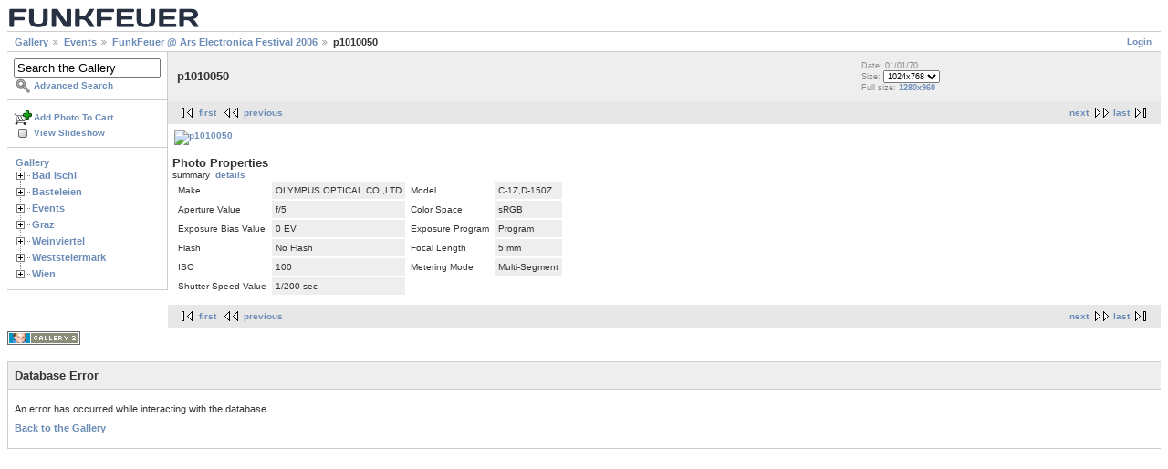

--- FILE ---
content_type: text/html; charset=UTF-8
request_url: https://gallery.funkfeuer.at/v/Events/ars_linz_2006/p1010050.jpg.html?g2_imageViewsIndex=1&&g2_GALLERYSID=6f7a7de8d10b1f6313a4cc75ef4b565a
body_size: 17314
content:
<!DOCTYPE html PUBLIC "-//W3C//DTD XHTML 1.0 Strict//EN" "http://www.w3.org/TR/xhtml1/DTD/xhtml1-strict.dtd">
<html lang="de-DE" xmlns="http://www.w3.org/1999/xhtml">
<head>

<link rel="stylesheet" type="text/css" href="/modules/core/data/gallery.css"/>
<link rel="stylesheet" type="text/css" href="/modules/albumselect/dtree.css"/>
<link rel="stylesheet" type="text/css" href="/modules/icons/iconpacks/paularmstrongdesigns/icons.css"/>
<link rel="alternate" type="application/rss+xml" title="Photo RSS" href="/main.php?g2_view=slideshow.SlideshowMediaRss&amp;g2_itemId=11814"/>
<script type="text/javascript" src="https://gallery.funkfeuer.at/main.php?g2_view=core.CombinedJavascript&amp;g2_key=39464f71abce6c0e273b23b3e0ce96f0"></script>
<script type="text/javascript" src="/main.php?g2_view=slideshow.DownloadPicLens&amp;g2_file=js&amp;g2_v=1.3.1.14221"></script>
<meta http-equiv="Content-Type" content="text/html; charset=UTF-8"/>
<title>p1010050</title>
<link rel="stylesheet" type="text/css" href="/themes/matrix/theme.css"/>
</head>
<body class="gallery">
<div id="gallery" class="safari">
<div id="gsHeader">
<a href="/main.php"><img src="/themes/matrix/images/logoFUNKFEUERmini.png"
height="24" alt=""/></a>
</div>
<div id="gsNavBar" class="gcBorder1">
<div class="gbSystemLinks">
<span class="block-core-SystemLink">
<a href="/main.php?g2_view=core.UserAdmin&amp;g2_subView=core.UserLogin&amp;g2_return=%2Fv%2FEvents%2Fars_linz_2006%2Fp1010050.jpg.html%3Fg2_imageViewsIndex%3D1%26">Login</a>
</span>



</div>
<div class="gbBreadCrumb">
<div class="block-core-BreadCrumb">
<a href="/main.php?g2_highlightId=8748" class="BreadCrumb-1">
Gallery</a>
<a href="/v/Events/?g2_highlightId=11665" class="BreadCrumb-2">
Events</a>
<a href="/v/Events/ars_linz_2006/?g2_highlightId=11814" class="BreadCrumb-3">
FunkFeuer @ Ars Electronica Festival 2006</a>
<span class="BreadCrumb-4">
p1010050</span>
</div>
</div>
</div>
<table width="100%" cellspacing="0" cellpadding="0">
<tr valign="top">
<td id="gsSidebarCol">
<div id="gsSidebar" class="gcBorder1">

<div class="block-search-SearchBlock gbBlock">
<form id="search_SearchBlock" action="/main.php" method="get" onsubmit="return search_SearchBlock_checkForm()">
<div>
<input type="hidden" name="g2_return" value="/v/Events/ars_linz_2006/p1010050.jpg.html?g2_imageViewsIndex=1"/>
<input type="hidden" name="g2_formUrl" value="/v/Events/ars_linz_2006/p1010050.jpg.html?g2_imageViewsIndex=1"/>
<input type="hidden" name="g2_authToken" value="06c0b5c4611d"/>

<input type="hidden" name="g2_view" value="search.SearchScan"/>
<input type="hidden" name="g2_form[formName]" value="search_SearchBlock"/>
<input type="text" id="searchCriteria" size="18"
name="g2_form[searchCriteria]"
value="Search the Gallery"
onfocus="search_SearchBlock_focus()"
onblur="search_SearchBlock_blur()"
class="textbox"/>
<input type="hidden" name="g2_form[useDefaultSettings]" value="1" />
</div>
<div>
<a href="/main.php?g2_view=search.SearchScan&amp;g2_form%5BuseDefaultSettings%5D=1&amp;g2_return=%2Fv%2FEvents%2Fars_linz_2006%2Fp1010050.jpg.html%3Fg2_imageViewsIndex%3D1%26"
class="gbAdminLink gbLink-search_SearchScan advanced">Advanced Search</a>
</div>
</form>
</div>
<div class="block-core-ItemLinks gbBlock">
<a href="/main.php?g2_controller=cart.AddToCart&amp;g2_itemId=11814&amp;g2_return=%2Fv%2FEvents%2Fars_linz_2006%2Fp1010050.jpg.html%3Fg2_imageViewsIndex%3D1%26" class="gbAdminLink gbLink-cart_AddToCart">Add Photo To Cart</a>
<a href="/main.php?g2_view=slideshow.Slideshow&amp;g2_itemId=11814" onclick="var p=PicLensLite;p.setCallbacks({onNoPlugins:function(){location.href='https://gallery.funkfeuer.at/main.php?g2_view=slideshow.Slideshow&amp;g2_itemId=11814'}});p.setLiteURLs({swf:'https://gallery.funkfeuer.at/main.php?g2_view=slideshow.DownloadPicLens&amp;g2_file=swf&amp;g2_v=1.3.1.14221'});p.start({feedUrl:'https://gallery.funkfeuer.at/main.php?g2_view=slideshow.SlideshowMediaRss&amp;g2_itemId=11814', guid:11814, pid:'2PWfB4lurT4g', delay:10});return false" class="gbAdminLink gbLink-slideshow_Slideshow">View Slideshow</a>
</div>


<div class="block-albumselect-AlbumTree gbBlock">
<div class="dtree">
<script type="text/javascript">
// <![CDATA[
function albumSelect_goToNode(nodeId) {
document.location = new String('/main.php?g2_itemId=__ID__').replace('__ID__', nodeId);
}
var albumTree = new dTree('albumTree');
var albumTree_images = '/modules/albumselect/images/'
albumTree.icon = {
root            : albumTree_images + 'base.gif',
folder          : albumTree_images + 'folder.gif',
folderOpen      : albumTree_images + 'imgfolder.gif',
node            : albumTree_images + 'imgfolder.gif',
empty           : albumTree_images + 'empty.gif',
line            : albumTree_images + 'line.gif',
join            : albumTree_images + 'join.gif',
joinBottom      : albumTree_images + 'joinbottom.gif',
plus            : albumTree_images + 'plus.gif',
plusBottom      : albumTree_images + 'plusbottom.gif',
minus           : albumTree_images + 'minus.gif',
minusBottom     : albumTree_images + 'minusbottom.gif',
nlPlus          : albumTree_images + 'nolines_plus.gif',
nlMinus         : albumTree_images + 'nolines_minus.gif'
};
albumTree.config.useLines = true;
albumTree.config.useIcons = false;
albumTree.config.useCookies = true;
albumTree.config.closeSameLevel = true;
albumTree.config.cookiePath = '/';
albumTree.config.cookieDomain = '';
albumTree.add(0, -1, " Gallery", '/main.php');
{ var pf = '/v/';
albumTree.add(1, 0, "Bad Ischl", pf+'Bad+Ischl/');
albumTree.add(2, 1, "Aufbau Senderzubringung Freies Radio Salzkammergut", pf+'Bad+Ischl/frs/');
albumTree.add(3, 0, "Basteleien", pf+'Basteleien/');
albumTree.add(4, 3, "bau einer cantenna", pf+'Basteleien/dosenbau/');
albumTree.add(5, 3, "bau einer helix antenne", pf+'Basteleien/helix/');
albumTree.add(6, 3, "Buffalo Whr-108-hp 2ter Antennenanschluss", pf+'Basteleien/2ter+Antennenanschluss/');
albumTree.add(7, 3, "embedded playgrounds", pf+'Basteleien/embedded+playgrounds/');
albumTree.add(8, 7, "buffalo whr 108 ag", pf+'Basteleien/embedded+playgrounds/buffalo+whr+108+ag/');
albumTree.add(9, 7, "routerboard rb532a", pf+'Basteleien/embedded+playgrounds/rb532a/');
albumTree.add(10, 3, "Linksys InTheBox (Tupperware)", pf+'Basteleien/linksys_inthebox_tupperware/');
albumTree.add(11, 10, "Komponenten", pf+'Basteleien/linksys_inthebox_tupperware/komponenten/');
albumTree.add(12, 10, "Montage", pf+'Basteleien/linksys_inthebox_tupperware/montage/');
albumTree.add(13, 10, "Zusammenbau", pf+'Basteleien/linksys_inthebox_tupperware/zusammenbau/');
albumTree.add(14, 3, "nodespotting", pf+'Basteleien/nodespotting/');
albumTree.add(15, 14, "habsburgwarte", pf+'Basteleien/nodespotting/habsburgwarte/');
albumTree.add(16, 14, "himmelnaehe", pf+'Basteleien/nodespotting/himmelnaehe/');
albumTree.add(17, 14, "luftmessstelle", pf+'Basteleien/nodespotting/luftmessstelle/');
albumTree.add(18, 3, "OSBridge Inside", pf+'Basteleien/OSBridge+Inside/');
albumTree.add(19, 18, "osbridge_new", pf+'Basteleien/OSBridge+Inside/osbridge_new/');
albumTree.add(20, 18, "osbridge_old", pf+'Basteleien/OSBridge+Inside/osbridge_old/');
albumTree.add(21, 3, "ronja", pf+'Basteleien/ronja/');
albumTree.add(22, 3, "temp", pf+'Basteleien/temp/');
albumTree.add(23, 22, "bios", pf+'Basteleien/temp/bios/');
albumTree.add(24, 22, "cisco", pf+'Basteleien/temp/cisco/');
albumTree.add(25, 22, "lueftab", pf+'Basteleien/temp/lueftab/');
albumTree.add(26, 3, "vivi_rotor", pf+'Basteleien/vivi_rotor/');
albumTree.add(27, 3, "wrt54 rs232 console mod", pf+'Basteleien/rs232/');
albumTree.add(28, 3, "WRT54G Router Hacking Session", pf+'Basteleien/wrt54g_router_hacking_session/');
albumTree.add(29, 28, "Action", pf+'Basteleien/wrt54g_router_hacking_session/action/');
albumTree.add(30, 28, "Komponenten", pf+'Basteleien/wrt54g_router_hacking_session/komponenten/');
albumTree.add(31, 28, "Screenshots", pf+'Basteleien/wrt54g_router_hacking_session/screenshots/');
albumTree.add(32, 3, "wrt54rost", pf+'Basteleien/wrt54rost/');
albumTree.add(33, 0, "Events", pf+'Events/');
albumTree.add(34, 33, "0xFF-Backfire_Vienna-Testtage_2011", pf+'Events/0xFF-Backfire_Vienna-Testtage_2011/');
albumTree.add(35, 33, "0xFF-Testtage #3 2012-04-14 ", pf+'Events/20120414/');
albumTree.add(36, 33, "0xFF-Testtage#2 Jaenner 2012", pf+'Events/0xFF-Testtage%232+Jaenner+2012/');
albumTree.add(37, 33, "Antennenbau-Workshop am 2.9.2006", pf+'Events/Antennbau-Workshop/');
albumTree.add(38, 33, "CONFINE projekt events", pf+'Events/CONFINE/');
albumTree.add(39, 38, "Construction work", pf+'Events/CONFINE/Basteleien/');
albumTree.add(40, 38, "Huts for the testbed", pf+'Events/CONFINE/Huts/');
albumTree.add(41, 40, "Enzianhütte (Kieneck) 1106m", pf+'Events/CONFINE/Huts/kieneck/');
albumTree.add(42, 41, "Hin bzw. Rückweg", pf+'Events/CONFINE/Huts/kieneck/tour/');
albumTree.add(43, 41, "Hütte", pf+'Events/CONFINE/Huts/kieneck/huette/');
albumTree.add(44, 40, "Gloggnitzer Hütte (Rax) 1550m", pf+'Events/CONFINE/Huts/gloggnitzer/');
albumTree.add(45, 44, "Gipfel Kloben 1697m", pf+'Events/CONFINE/Huts/gloggnitzer/kloben_gipfel/');
albumTree.add(46, 44, "Hang oberhalb der Hütte (Richtung Kloben)", pf+'Events/CONFINE/Huts/gloggnitzer/kloben_hang/');
albumTree.add(47, 44, "hin bzw. rueckweg", pf+'Events/CONFINE/Huts/gloggnitzer/tour/');
albumTree.add(48, 44, "Hütte", pf+'Events/CONFINE/Huts/gloggnitzer/huette/');
albumTree.add(49, 44, "Kloben östlicher Vorgipfel", pf+'Events/CONFINE/Huts/gloggnitzer/kloben_vorgipfel/');
albumTree.add(50, 44, "Kuppe am Kesselboden (östlich der Hütte) 1590m", pf+'Events/CONFINE/Huts/gloggnitzer/kesselboden/');
albumTree.add(51, 40, "Habsburghaus (Rax) 1785m", pf+'Events/CONFINE/Huts/habsburghaus/');
albumTree.add(52, 51, "20120520", pf+'Events/CONFINE/Huts/habsburghaus/20120520/');
albumTree.add(53, 40, "Hubertushaus (Hohe Wand) 1010m", pf+'Events/CONFINE/Huts/Hubertushaus/');
albumTree.add(54, 40, "Julius Seitner Hütte (Eisenstein) 1185m", pf+'Events/CONFINE/Huts/seitner/');
albumTree.add(55, 40, "kutatsch hütte (Schneealpe)", pf+'Events/CONFINE/Huts/kutatsch_huette/');
albumTree.add(56, 55, "20120701", pf+'Events/CONFINE/Huts/kutatsch_huette/20120701/');
albumTree.add(57, 40, "Lilienfelder Hütte 956m", pf+'Events/CONFINE/Huts/lilienfelder/');
albumTree.add(58, 40, "Nessus", pf+'Events/CONFINE/Huts/Nessus/');
albumTree.add(59, 40, "Neunkirchner Hütte 1525m", pf+'Events/CONFINE/Huts/neunkirchnerhuette/');
albumTree.add(60, 59, "20120610", pf+'Events/CONFINE/Huts/neunkirchnerhuette/album/');
albumTree.add(61, 40, "Otto Kandler Haus (Hohenstein) 1195m", pf+'Events/CONFINE/Huts/kandler/');
albumTree.add(62, 61, "Aussicht von der Hütte", pf+'Events/CONFINE/Huts/kandler/view/');
albumTree.add(63, 61, "Hin bzw. Rückweg", pf+'Events/CONFINE/Huts/kandler/tour/');
albumTree.add(64, 40, "Peilsteinhaus (Peilstein) 716m", pf+'Events/CONFINE/Huts/peilstein/');
albumTree.add(65, 40, "Rudolf-Proksch-Hütte (Pfaffstättner Kogel) 514m", pf+'Events/CONFINE/Huts/proksch/');
albumTree.add(66, 65, "20120115", pf+'Events/CONFINE/Huts/proksch/20120115/');
albumTree.add(67, 65, "Klesheim Warte - Rudolf Proksch Hütte -Pfaffstättner Kogel", pf+'Events/CONFINE/Huts/proksch/20120128/');
albumTree.add(68, 65, "prospecting on the 28th of Jan", pf+'Events/CONFINE/Huts/proksch/2012-01-28/');
albumTree.add(69, 40, "Schneealpenhaus (Schneealpe) 1788m", pf+'Events/CONFINE/Huts/schneealpenhaus/');
albumTree.add(70, 69, "20120520", pf+'Events/CONFINE/Huts/schneealpenhaus/20120520/');
albumTree.add(71, 69, "20120601", pf+'Events/CONFINE/Huts/schneealpenhaus/20120601/');
albumTree.add(72, 40, "Türnitzer Hütte (Türnitzer Höger) 1372m", pf+'Events/CONFINE/Huts/tuernitzerhuette/');
albumTree.add(73, 72, "20120211", pf+'Events/CONFINE/Huts/tuernitzerhuette/20120211/');
albumTree.add(74, 40, "Wetterkogler Haus (Hochwechsel) 1743m", pf+'Events/CONFINE/Huts/wetterkogler/');
albumTree.add(75, 74, "20120608", pf+'Events/CONFINE/Huts/wetterkogler/album/');
albumTree.add(76, 74, "20120219", pf+'Events/CONFINE/Huts/wetterkogler/20120219/');
albumTree.add(77, 40, "Windisch Hütte 497m", pf+'Events/CONFINE/Huts/windisch/');
albumTree.add(78, 33, "CZfree Camp", pf+'Events/czfree_camp/');
albumTree.add(79, 33, "Einfuehrungsworkshops", pf+'Events/einfuehrungsworkshop/');
albumTree.add(80, 33, "First 0xFF Beering", pf+'Events/First+0xFF+Beering/');
albumTree.add(81, 33, "FunkFeuer @ Ars Electronica Festival 2006", pf+'Events/ars_linz_2006/');
albumTree.add(82, 33, "grillen_2011_as5", pf+'Events/grillen_2011_as5/');
albumTree.add(83, 33, "grillen_2011_tano", pf+'Events/grillen_2011_tano/');
albumTree.add(84, 33, "Lifeball 2010", pf+'Events/lifeball2010/');
albumTree.add(85, 33, "Linuxtage 20.05.2006 @ FH Joaneum", pf+'Events/linuxtage06/');
albumTree.add(86, 33, "Vortrag von Armin Medosch ", pf+'Events/Armin+Medosch+Vortrag/');
albumTree.add(87, 33, "WCW Zagreb 2007", pf+'Events/WCW+Zagreb+2007/');
albumTree.add(88, 87, "node_pano", pf+'Events/WCW+Zagreb+2007/node_pano/');
albumTree.add(89, 88, "raw", pf+'Events/WCW+Zagreb+2007/node_pano/raw/');
albumTree.add(90, 33, "We-Funk Weimar 2005: http://wireless.subsignal.org/index.php/We-funk_05", pf+'Events/We-Funk/');
albumTree.add(91, 33, "Workshop @ Spektral, 21.01.2006", pf+'Events/ws_spektral_21012006/');
albumTree.add(92, 0, "Graz", pf+'Graz/');
albumTree.add(93, 92, "opensource", pf+'Graz/opensource/');
albumTree.add(94, 92, "0xFF im medien.kunstlabor.at", pf+'Graz/0xff_im_mkl/');
albumTree.add(95, 92, "Basteleien", pf+'Graz/basteleien/');
albumTree.add(96, 95, "Buffalo WHR-HP-AG108", pf+'Graz/basteleien/ag108/');
albumTree.add(97, 95, "DigiTemp", pf+'Graz/basteleien/digitemp/');
albumTree.add(98, 95, "diverses", pf+'Graz/basteleien/diverses/');
albumTree.add(99, 95, "Fuß für die Omni", pf+'Graz/basteleien/Omni_Fuss/');
albumTree.add(100, 95, "Gehaeuse", pf+'Graz/basteleien/Cases/');
albumTree.add(101, 100, "AlixBoards", pf+'Graz/basteleien/Cases/alixboards/');
albumTree.add(102, 95, "halterungen", pf+'Graz/basteleien/halterungen/');
albumTree.add(103, 95, "MicroFM", pf+'Graz/basteleien/microFM/');
albumTree.add(104, 92, "Diverses", pf+'Graz/Diverses/');
albumTree.add(105, 104, "Innereien", pf+'Graz/Diverses/Innereien/');
albumTree.add(106, 104, "5bone Material", pf+'Graz/Diverses/5bone_material/');
albumTree.add(107, 104, "ex-fon bot", pf+'Graz/Diverses/exfon_bot/');
albumTree.add(108, 104, "MKL Abbau", pf+'Graz/Diverses/mklabbau/');
albumTree.add(109, 104, "OSBridge", pf+'Graz/Diverses/osbridge/');
albumTree.add(110, 104, "Yagi Innenleben", pf+'Graz/Diverses/Yagi+Innenleben/');
albumTree.add(111, 92, "Events", pf+'Graz/events/');
albumTree.add(112, 111, "Alternativen-Kongress 2008", pf+'Graz/events/alternativen-kongress2008/');
albumTree.add(113, 111, "Funkfeuer Graz beim HAIP06", pf+'Graz/events/haip06/');
albumTree.add(114, 111, "Gipfeltreffen", pf+'Graz/events/Gipfeltreffen/');
albumTree.add(115, 111, "Grazer Linuxtage 2007", pf+'Graz/events/GLT07/');
albumTree.add(116, 111, "HF Kabel Workshop", pf+'Graz/events/hfkabel/');
albumTree.add(117, 111, "Netart.Community.Convention 2007", pf+'Graz/events/ncc07/');
albumTree.add(118, 111, "Wireless Grillen Sommer 2010", pf+'Graz/events/wirelessgrillen2010/');
albumTree.add(119, 111, "Workshop @ Elevate Festival 2006", pf+'Graz/events/elevate2006/');
albumTree.add(120, 92, "Housing Spektral", pf+'Graz/housing_spektral/');
albumTree.add(121, 120, "Aufbau Version 1.0", pf+'Graz/housing_spektral/aufbau/');
albumTree.add(122, 120, "Umbau Version 1.1", pf+'Graz/housing_spektral/Umbau/');
albumTree.add(123, 120, "Umbau Version 1.2 - Hollywood Schaukel", pf+'Graz/housing_spektral/Hollywood+Schaukel/');
albumTree.add(124, 120, "Umbau Version 2.0 - 19&quot; Ausbau", pf+'Graz/housing_spektral/19zoll/');
albumTree.add(125, 120, "Umbau Version 2.1 - Wirt 19&quot; Gehäuse", pf+'Graz/housing_spektral/wirt19zoll/');
albumTree.add(126, 92, "Knoten", pf+'Graz/Knoten/');
albumTree.add(127, 126, "Abgebaute Knoten", pf+'Graz/Knoten/abgebaut/');
albumTree.add(128, 127, "Burggasse 8", pf+'Graz/Knoten/abgebaut/burgg8/');
albumTree.add(129, 127, "Grazbachgasse 68", pf+'Graz/Knoten/abgebaut/Graba68/');
albumTree.add(130, 127, "Kepler83", pf+'Graz/Knoten/abgebaut/kepler83/');
albumTree.add(131, 127, "Knoten Sporgasse 16", pf+'Graz/Knoten/abgebaut/spor16/');
albumTree.add(132, 131, "Nordwest", pf+'Graz/Knoten/abgebaut/spor16/nordwest/');
albumTree.add(133, 131, "Omni", pf+'Graz/Knoten/abgebaut/spor16/omni/');
albumTree.add(134, 131, "Ost", pf+'Graz/Knoten/abgebaut/spor16/ost/');
albumTree.add(135, 127, "Moser", pf+'Graz/Knoten/abgebaut/moser/');
albumTree.add(136, 127, "Ries115", pf+'Graz/Knoten/abgebaut/ries115/');
albumTree.add(137, 127, "spektral.at", pf+'Graz/Knoten/abgebaut/spektral/');
albumTree.add(138, 137, "Abbau_April2019", pf+'Graz/Knoten/abgebaut/spektral/Abbau_April2019/');
albumTree.add(139, 137, "Aufbau", pf+'Graz/Knoten/abgebaut/spektral/aufbau/');
albumTree.add(140, 137, "Ausbau Version 2", pf+'Graz/Knoten/abgebaut/spektral/v2/');
albumTree.add(141, 137, "Ausbau Version 3.0", pf+'Graz/Knoten/abgebaut/spektral/v3/');
albumTree.add(142, 137, "Austausch kaputter Dach-/Firstziegel", pf+'Graz/Knoten/abgebaut/spektral/Umbau+Version+6a/');
albumTree.add(143, 137, "Kabelkanal für Glas", pf+'Graz/Knoten/abgebaut/spektral/Kabelkanal/');
albumTree.add(144, 137, "Neuaufbau Version 4.0", pf+'Graz/Knoten/abgebaut/spektral/v4/');
albumTree.add(145, 137, "SAT Anlage", pf+'Graz/Knoten/abgebaut/spektral/SAT+Anlage/');
albumTree.add(146, 137, "Spektralausbau 8.12.09", pf+'Graz/Knoten/abgebaut/spektral/spektral081209/');
albumTree.add(147, 137, "Telekompfusch", pf+'Graz/Knoten/abgebaut/spektral/telekompfusch/');
albumTree.add(148, 137, "Umbau Version 5.0", pf+'Graz/Knoten/abgebaut/spektral/umbau50/');
albumTree.add(149, 137, "Umbau Version 6.0", pf+'Graz/Knoten/abgebaut/spektral/Umbau+Version+6/');
albumTree.add(150, 137, "Umbau Version 7.0", pf+'Graz/Knoten/abgebaut/spektral/Umbau+Version+6_001/');
albumTree.add(151, 137, "Umbau Version 8", pf+'Graz/Knoten/abgebaut/spektral/Umbau+Version+8/');
albumTree.add(152, 137, "Umbau Version 8a", pf+'Graz/Knoten/abgebaut/spektral/Umbau+Version+8a/');
albumTree.add(153, 137, "USV in der Spektralküche", pf+'Graz/Knoten/abgebaut/spektral/USV/');
albumTree.add(154, 127, "temporary Node: Minoriten", pf+'Graz/Knoten/abgebaut/minoriten/');
albumTree.add(155, 127, "Triesterstraße 128", pf+'Graz/Knoten/abgebaut/Triester128/');
albumTree.add(156, 127, "wirdorange.org", pf+'Graz/Knoten/abgebaut/spor6/');
albumTree.add(157, 126, "Am Blumenhang 1", pf+'Graz/Knoten/BHG01/');
albumTree.add(158, 126, "Am Freigarten 12", pf+'Graz/Knoten/AmFreigarten12/');
albumTree.add(159, 126, "Am Fusse des Schlossbergs", pf+'Graz/Knoten/amfusse2/');
albumTree.add(160, 126, "antares am f", pf+'Graz/Knoten/antares/');
albumTree.add(161, 126, "Atelier Algorythmics", pf+'Graz/Knoten/algo/');
albumTree.add(162, 161, "Panorama", pf+'Graz/Knoten/algo/panorama/');
albumTree.add(163, 126, "babenberg34", pf+'Graz/Knoten/Babenbergerstrasse34/');
albumTree.add(164, 163, "3 Stock", pf+'Graz/Knoten/Babenbergerstrasse34/3_Stock/');
albumTree.add(165, 163, "4 und 5 Stock", pf+'Graz/Knoten/Babenbergerstrasse34/4_5_Stock/');
albumTree.add(166, 126, "Baumkircherstr. 1", pf+'Graz/Knoten/Baumk1/');
albumTree.add(167, 126, "benedek", pf+'Graz/Knoten/benedek/');
albumTree.add(168, 126, "bw11", pf+'Graz/Knoten/bw11/');
albumTree.add(169, 126, "chri", pf+'Graz/Knoten/chri/');
albumTree.add(170, 126, "Combinesch", pf+'Graz/Knoten/Combinesch/');
albumTree.add(171, 170, "Begehung120122", pf+'Graz/Knoten/Combinesch/Begehung120122/');
albumTree.add(172, 170, "Detailfotos", pf+'Graz/Knoten/Combinesch/Detailfotos/');
albumTree.add(173, 170, "Installation", pf+'Graz/Knoten/Combinesch/Installation/');
albumTree.add(174, 170, "Keller", pf+'Graz/Knoten/Combinesch/Keller/');
albumTree.add(175, 126, "Daungasse 28 (Eggenberg)", pf+'Graz/Knoten/daungasse28/');
albumTree.add(176, 175, "Album 1", pf+'Graz/Knoten/daungasse28/album1/');
albumTree.add(177, 175, "Album 2", pf+'Graz/Knoten/daungasse28/album2/');
albumTree.add(178, 126, "DS9", pf+'Graz/Knoten/ds9/');
albumTree.add(179, 126, "Elisabethinergasse 42", pf+'Graz/Knoten/elisa42/');
albumTree.add(180, 126, "Emil Ertl Gasse", pf+'Graz/Knoten/emilertl/');
albumTree.add(181, 126, "FaWagner_Kaerntnerstr190", pf+'Graz/Knoten/faWagner/');
albumTree.add(182, 126, "Felix Dahn Platz 2", pf+'Graz/Knoten/felixdahn2/');
albumTree.add(183, 126, "Franziskanerkirche", pf+'Graz/Knoten/Franziskanerkirche/');
albumTree.add(184, 126, "Friaulweg", pf+'Graz/Knoten/friaulweg/');
albumTree.add(185, 126, "Glockenspiel", pf+'Graz/Knoten/glockenspiel/');
albumTree.add(186, 126, "Grabenstrasse 14", pf+'Graz/Knoten/grabenstr14/');
albumTree.add(187, 126, "Graz Süd hh02", pf+'Graz/Knoten/hh02/');
albumTree.add(188, 126, "Hans-Brandstetter-Gasse 31", pf+'Graz/Knoten/hbg31/');
albumTree.add(189, 188, "Begehung120513", pf+'Graz/Knoten/hbg31/Begehung120513/');
albumTree.add(190, 189, "Einzelfotos", pf+'Graz/Knoten/hbg31/Begehung120513/Einzelfotos/');
albumTree.add(191, 188, "Umbau 09.11.2014", pf+'Graz/Knoten/hbg31/umbau09112014/');
albumTree.add(192, 188, "Umbau und Ausblick 2018", pf+'Graz/Knoten/hbg31/umbau2018/');
albumTree.add(193, 188, "Wartung 28.5.2012", pf+'Graz/Knoten/hbg31/Wartung2852012/');
albumTree.add(194, 126, "harrachgasse21", pf+'Graz/Knoten/harrachgasse21/');
albumTree.add(195, 126, "hochstein", pf+'Graz/Knoten/hochstein/');
albumTree.add(196, 126, "Hugo Wolf Gasse 10", pf+'Graz/Knoten/hwg10/');
albumTree.add(197, 126, "Idlhofgasse50", pf+'Graz/Knoten/idlhofgasse50/');
albumTree.add(198, 126, "Irenold", pf+'Graz/Knoten/Albstr/');
albumTree.add(199, 126, "Jakoministrasse 16 (ESC / CC)", pf+'Graz/Knoten/esc-cc/');
albumTree.add(200, 126, "Josef und Martin", pf+'Graz/Knoten/Hans-Resel-Gasse/');
albumTree.add(201, 126, "Kalvarienbergstr", pf+'Graz/Knoten/Kalvarienbergstr/');
albumTree.add(202, 126, "kasernfeuer86", pf+'Graz/Knoten/kasernfeuer86/');
albumTree.add(203, 126, "Keplerstrasse 36a", pf+'Graz/Knoten/kepler36a/');
albumTree.add(204, 203, "Album alt", pf+'Graz/Knoten/kepler36a/album_alt/');
albumTree.add(205, 203, "Panorama mit Weitwinkel, Kepler 36a", pf+'Graz/Knoten/kepler36a/panorama_mit_weitwinkel/');
albumTree.add(206, 203, "Panorama mit Zoom, Kepler 36a", pf+'Graz/Knoten/kepler36a/panorama_mit_zoom/');
albumTree.add(207, 203, "Sicht auf Kepler 36a", pf+'Graz/Knoten/kepler36a/sicht_auf_kepler36a/');
albumTree.add(208, 126, "Keplerstrasse 8", pf+'Graz/Knoten/kepler8/');
albumTree.add(209, 126, "koerblerg 15", pf+'Graz/Knoten/koerbler+15/');
albumTree.add(210, 126, "Kopernikusgasse 9", pf+'Graz/Knoten/kopernikus9/');
albumTree.add(211, 210, "Aufbau", pf+'Graz/Knoten/kopernikus9/Aufbau/');
albumTree.add(212, 126, "koroesi149", pf+'Graz/Knoten/koroesi149/');
albumTree.add(213, 126, "Körösistraße 27, 6. Stock", pf+'Graz/Knoten/Koeroesistrasse27/');
albumTree.add(214, 126, "Koßgasse 3  -- vulgo &quot;Rittersporn&quot;", pf+'Graz/Knoten/kos3/');
albumTree.add(215, 126, "kreuz17", pf+'Graz/Knoten/kreuz17/');
albumTree.add(216, 215, "antares am f", pf+'Graz/Knoten/kreuz17/antares/');
albumTree.add(217, 126, "Kreuzkirche", pf+'Graz/Knoten/Kreuzkirche/');
albumTree.add(218, 126, "Laimburggasse 18", pf+'Graz/Knoten/Laimburggasse+18/');
albumTree.add(219, 126, "Leini", pf+'Graz/Knoten/Leini/');
albumTree.add(220, 219, "Ausblick", pf+'Graz/Knoten/Leini/Ausblick/');
albumTree.add(221, 219, "Hardware", pf+'Graz/Knoten/Leini/Hardware/');
albumTree.add(222, 126, "Leitnergasse20", pf+'Graz/Knoten/Leitnergasse20/');
albumTree.add(223, 126, "Leuzenhofgasse", pf+'Graz/Knoten/Leuzenhof/');
albumTree.add(224, 126, "Lobming", pf+'Graz/Knoten/Lobming/');
albumTree.add(225, 126, "Mariagrünerstraße 3", pf+'Graz/Knoten/Mariagruenerstrasse+_3/');
albumTree.add(226, 126, "MarkusBergbauer", pf+'Graz/Knoten/markus/');
albumTree.add(227, 126, "Marschallgasse 42", pf+'Graz/Knoten/marschallgasse/');
albumTree.add(228, 126, "mcg", pf+'Graz/Knoten/MCG/');
albumTree.add(229, 228, "Detail Fotos", pf+'Graz/Knoten/MCG/Detail+Fotos/');
albumTree.add(230, 126, "medien.kunstlabor.at == mkl == medienkunstlabor == kunsthaus graz", pf+'Graz/Knoten/mkl/');
albumTree.add(231, 230, "20081109 version 6.0", pf+'Graz/Knoten/mkl/091108/');
albumTree.add(232, 230, "20111109 version 6.1", pf+'Graz/Knoten/mkl/20111109_vs6-1/');
albumTree.add(233, 230, "20120723 version 6.2", pf+'Graz/Knoten/mkl/Version62/');
albumTree.add(234, 230, "20140328 version 6.3", pf+'Graz/Knoten/mkl/20140328_vs6-3/');
albumTree.add(235, 230, "dritte Version", pf+'Graz/Knoten/mkl/dritte+Version/');
albumTree.add(236, 230, "FI-Schrank", pf+'Graz/Knoten/mkl/FI-Schrank/');
albumTree.add(237, 230, "fünfte Version - 12.7.08", pf+'Graz/Knoten/mkl/5teVersion/');
albumTree.add(238, 230, "Needlerkundung", pf+'Graz/Knoten/mkl/needl_begehung/');
albumTree.add(239, 230, "vierte Version Mastaufbau", pf+'Graz/Knoten/mkl/vierte+Version/');
albumTree.add(240, 230, "vierte Version Mastaufbau, Teil 1", pf+'Graz/Knoten/mkl/kunsthaus41/');
albumTree.add(241, 230, "vierte Version Mastaufbau, Teil 2", pf+'Graz/Knoten/mkl/Kunsthaus42/');
albumTree.add(242, 230, "zweite Version", pf+'Graz/Knoten/mkl/zweite/');
albumTree.add(243, 126, "Merangasse 42", pf+'Graz/Knoten/m42/');
albumTree.add(244, 126, "MG36", pf+'Graz/Knoten/MG36/');
albumTree.add(245, 244, "MG36 2.Router", pf+'Graz/Knoten/MG36/MG36+2_Router/');
albumTree.add(246, 126, "mitteregg", pf+'Graz/Knoten/mitteregg/');
albumTree.add(247, 246, "wireless_link_testing_day", pf+'Graz/Knoten/mitteregg/wireless_link_testing_day/');
albumTree.add(248, 246, "Panorama - Juni 2010 Einzelbilder", pf+'Graz/Knoten/mitteregg/Panorama_201006/');
albumTree.add(249, 246, "Panorama - Mai 2010", pf+'Graz/Knoten/mitteregg/panorama_20100524/');
albumTree.add(250, 246, "Panorama 2011", pf+'Graz/Knoten/mitteregg/panorama_201105/');
albumTree.add(251, 126, "moga49a", pf+'Graz/Knoten/moga49a/');
albumTree.add(252, 126, "Mohsgasse 2 / Annenstra", pf+'Graz/Knoten/mohsgasse2/');
albumTree.add(253, 126, "Morellenfeldg 39", pf+'Graz/Knoten/trapp/');
albumTree.add(254, 126, "Moserhofgasse 47", pf+'Graz/Knoten/moga47/');
albumTree.add(255, 126, "Münzgrabenstraße 197", pf+'Graz/Knoten/mzgs197/');
albumTree.add(256, 126, "Murfelderstraße 49", pf+'Graz/Knoten/murfeld49/');
albumTree.add(257, 126, "Neupauerweg18b", pf+'Graz/Knoten/neupauerweg18b/');
albumTree.add(258, 126, "Nib38", pf+'Graz/Knoten/Nib38/');
albumTree.add(259, 126, "Nothelferweg 20 und 36", pf+'Graz/Knoten/Nothelferweg_20und36/');
albumTree.add(260, 126, "obere Steinbergstrasse", pf+'Graz/Knoten/oStbgStr/');
albumTree.add(261, 126, "OE6XRG Stradnerkogel", pf+'Graz/Knoten/oe6xrg/');
albumTree.add(262, 126, "p17", pf+'Graz/Knoten/p17/');
albumTree.add(263, 262, "20130802 begehung", pf+'Graz/Knoten/p17/20130802_begehung/');
albumTree.add(264, 262, "20130802 panorama einzelbilder", pf+'Graz/Knoten/p17/20130802_panorama_einzelbilder/');
albumTree.add(265, 264, "einzelbilder panorama nordseite, blick west-nord-ost", pf+'Graz/Knoten/p17/20130802_panorama_einzelbilder/west-nord-ost/');
albumTree.add(266, 264, "einzelbilder panorama suedostecke, blick nord-ost-sued", pf+'Graz/Knoten/p17/20130802_panorama_einzelbilder/nord-ost-sued/');
albumTree.add(267, 264, "einzelbilder panorama suedwestecke, blick ost-sued-west", pf+'Graz/Knoten/p17/20130802_panorama_einzelbilder/ost-sued-west/');
albumTree.add(268, 262, "20130802 panoramas (inkl. einzelbilduebersicht)", pf+'Graz/Knoten/p17/20130802_panorama/');
albumTree.add(269, 126, "Pestalozzistr. 67", pf+'Graz/Knoten/pestalozzi67/');
albumTree.add(270, 126, "prs29", pf+'Graz/Knoten/prs29/');
albumTree.add(271, 126, "radio helsinki.at", pf+'Graz/Knoten/helsinki/');
albumTree.add(272, 271, "Griesgasse8", pf+'Graz/Knoten/helsinki/griesgasse78/');
albumTree.add(273, 272, "Erste Version", pf+'Graz/Knoten/helsinki/griesgasse78/Erste+Version/');
albumTree.add(274, 273, "panorama einzelbilder", pf+'Graz/Knoten/helsinki/griesgasse78/Erste+Version/einzelbilder/');
albumTree.add(275, 272, "Zweite Version", pf+'Graz/Knoten/helsinki/griesgasse78/Zweite+Version/');
albumTree.add(276, 272, "Dritte Version", pf+'Graz/Knoten/helsinki/griesgasse78/Dritte+Version/');
albumTree.add(277, 272, "Vierte Version", pf+'Graz/Knoten/helsinki/griesgasse78/VierteVersion/');
albumTree.add(278, 271, "Sendeanalge Riesstrasse 107", pf+'Graz/Knoten/helsinki/SenderRies/');
albumTree.add(279, 278, "2012-03-23 Besichtigung", pf+'Graz/Knoten/helsinki/SenderRies/2012-03-23_Besichtigung/');
albumTree.add(280, 278, "2012-06-16 Besichtigung", pf+'Graz/Knoten/helsinki/SenderRies/2012-06-16_Besichtigung/');
albumTree.add(281, 278, "2012-10-08 Besichtigung", pf+'Graz/Knoten/helsinki/SenderRies/2012-10-08_Besichtigung/');
albumTree.add(282, 278, "2013-04-08 Aufbau", pf+'Graz/Knoten/helsinki/SenderRies/2013-04-08_aufbau/');
albumTree.add(283, 278, "RH-Sender", pf+'Graz/Knoten/helsinki/SenderRies/Umbau/');
albumTree.add(284, 278, "2014-06-07 2.4 GHz Aufbau", pf+'Graz/Knoten/helsinki/SenderRies/2014-06-07_umbau/');
albumTree.add(285, 126, "rai147", pf+'Graz/Knoten/rai147/');
albumTree.add(286, 126, "rb88", pf+'Graz/Knoten/rb88/');
albumTree.add(287, 126, "Rechbauerstrasse 54", pf+'Graz/Knoten/Rechbauerstrasse+54/');
albumTree.add(288, 126, "Roseggerhaus", pf+'Graz/Knoten/rosseggerhaus/');
albumTree.add(289, 126, "sag5", pf+'Graz/Knoten/sag5/');
albumTree.add(290, 289, "alter Aufbau", pf+'Graz/Knoten/sag5/alt/');
albumTree.add(291, 126, "Sandgasse 23", pf+'Graz/Knoten/sandgasse_23/');
albumTree.add(292, 126, "Sandgasse 47", pf+'Graz/Knoten/sand47/');
albumTree.add(293, 126, "saum82", pf+'Graz/Knoten/saum82_001/');
albumTree.add(294, 126, "Schießstattgasse3", pf+'Graz/Knoten/Schie_stattgasse3/');
albumTree.add(295, 126, "Sigmundstadl25", pf+'Graz/Knoten/Sigmundstadl25/');
albumTree.add(296, 126, "Soundwork", pf+'Graz/Knoten/Friedrichgasse33/');
albumTree.add(297, 126, "St. Andrä Kirche", pf+'Graz/Knoten/st_andrae_kirche/');
albumTree.add(298, 297, "2014-03-12 Besichtigung", pf+'Graz/Knoten/st_andrae_kirche/2014-03-12/');
albumTree.add(299, 297, "2014-03-29 Aufbau", pf+'Graz/Knoten/st_andrae_kirche/2014-03-29_aufbau/');
albumTree.add(300, 126, "Stadlg2", pf+'Graz/Knoten/Album/');
albumTree.add(301, 126, "Stainz Hangweg", pf+'Graz/Knoten/stainz1/');
albumTree.add(302, 126, "Steinbruch", pf+'Graz/Knoten/steinbruch/');
albumTree.add(303, 302, "Panorama", pf+'Graz/Knoten/steinbruch/Panorama/');
albumTree.add(304, 302, "Hardware", pf+'Graz/Knoten/steinbruch/Hardware/');
albumTree.add(305, 126, "Steyrergasse 53", pf+'Graz/Knoten/steyrergasse53/');
albumTree.add(306, 126, "Strauchergasse 6", pf+'Graz/Knoten/straucher6/');
albumTree.add(307, 126, "St_Peter_Hauptstr7", pf+'Graz/Knoten/stpeterhptstr7/');
albumTree.add(308, 126, "Sub am Kaiser-Franz-Josef-Kai", pf+'Graz/Knoten/Sub/');
albumTree.add(309, 308, "Revision 2", pf+'Graz/Knoten/Sub/revision2/');
albumTree.add(310, 126, "swethg3", pf+'Graz/Knoten/swethg3/');
albumTree.add(311, 126, "Testlabor", pf+'Graz/Knoten/TESTLABOR/');
albumTree.add(312, 126, "trauttman1", pf+'Graz/Knoten/trauttman1/');
albumTree.add(313, 126, "TUG", pf+'Graz/Knoten/TUG/');
albumTree.add(314, 313, "Inffeldg10", pf+'Graz/Knoten/TUG/Inffeldg10/');
albumTree.add(315, 313, "Rechbauerstr12", pf+'Graz/Knoten/TUG/Rechbauerstr12/');
albumTree.add(316, 313, "Steyrerg30", pf+'Graz/Knoten/TUG/Steyrerg30/');
albumTree.add(317, 316, "Aufbau, Stufe 1", pf+'Graz/Knoten/TUG/Steyrerg30/Aufbau-Stufe1/');
albumTree.add(318, 316, "Aufbau/Wartung Dezember 09", pf+'Graz/Knoten/TUG/Steyrerg30/dez09/');
albumTree.add(319, 316, "Besichtigung", pf+'Graz/Knoten/TUG/Steyrerg30/Besichtigung/');
albumTree.add(320, 316, "Umbau April 2019", pf+'Graz/Knoten/TUG/Steyrerg30/Umbau-April2019/');
albumTree.add(321, 320, "Sicht_Friaulweg-Steyrerg30", pf+'Graz/Knoten/TUG/Steyrerg30/Umbau-April2019/Sicht_Friaulweg-Steyrerg30/');
albumTree.add(322, 316, "Umbau November 2019", pf+'Graz/Knoten/TUG/Steyrerg30/UmbauNov2019/');
albumTree.add(323, 316, "Umbau_Nov_2011", pf+'Graz/Knoten/TUG/Steyrerg30/Umbau/');
albumTree.add(324, 313, "Technikerstraße 4, TU Bibliothek", pf+'Graz/Knoten/TUG/Technikerstrasse4/');
albumTree.add(325, 324, "20130718 messung 2,4 ghz - lte", pf+'Graz/Knoten/TUG/Technikerstrasse4/20130718_messung/');
albumTree.add(326, 324, "20130131 einbau tub.ffgraz.net", pf+'Graz/Knoten/TUG/Technikerstrasse4/20130131-einbau-tub-ffgraz-net/');
albumTree.add(327, 324, "20120305 abdeckung 2,4 ghz", pf+'Graz/Knoten/TUG/Technikerstrasse4/20120305_abdeckung/');
albumTree.add(328, 324, "20120119 montage masten", pf+'Graz/Knoten/TUG/Technikerstrasse4/20120119_montage/');
albumTree.add(329, 324, "20110228 besichtigung", pf+'Graz/Knoten/TUG/Technikerstrasse4/Besichtigung28022011/');
albumTree.add(330, 324, "20101220 panoramas", pf+'Graz/Knoten/TUG/Technikerstrasse4/20101220_pano/');
albumTree.add(331, 324, "20101220 panorama einzelbilder", pf+'Graz/Knoten/TUG/Technikerstrasse4/Besichtigung02/');
albumTree.add(332, 324, "20101220 begehung", pf+'Graz/Knoten/TUG/Technikerstrasse4/Kabelsuche/');
albumTree.add(333, 313, "TU-Graz Kronesgasse 5", pf+'Graz/Knoten/TUG/tukrones/');
albumTree.add(334, 333, "20170712 begehung", pf+'Graz/Knoten/TUG/tukrones/20170712/');
albumTree.add(335, 333, "20170621 begehung - fotos siehe https://goo.gl/photos/PqA4sD7nqET2PtA69", pf+'Graz/Knoten/TUG/tukrones/20170621/');
albumTree.add(336, 126, "Ungerbauer", pf+'Graz/Knoten/Ungerbauer/');
albumTree.add(337, 336, "Panorama", pf+'Graz/Knoten/Ungerbauer/Panorama/');
albumTree.add(338, 126, "Venlo", pf+'Graz/Knoten/venlo/');
albumTree.add(339, 126, "Wakuum", pf+'Graz/Knoten/wakuum/');
albumTree.add(340, 126, "Wasserturm beim LSF", pf+'Graz/Knoten/LSF-Wasserturm/');
albumTree.add(341, 126, "Westbahngasse99", pf+'Graz/Knoten/Westbahngasse99/');
albumTree.add(342, 126, "Wielandgasse 38", pf+'Graz/Knoten/wieland38/');
albumTree.add(343, 126, "Wienerstrasse 80", pf+'Graz/Knoten/Wienerstr/');
albumTree.add(344, 126, "Windorf", pf+'Graz/Knoten/Windorf/');
albumTree.add(345, 126, "wzr14", pf+'Graz/Knoten/wzr14/');
albumTree.add(346, 126, "ZB40", pf+'Graz/Knoten/ZB40/');
albumTree.add(347, 346, "ZB40 Panoramen", pf+'Graz/Knoten/ZB40/Panoramen/');
albumTree.add(348, 92, "Pressespiegel", pf+'Graz/presse/');
albumTree.add(349, 92, "Wireless Community Weekend", pf+'Graz/WCW2007/');
albumTree.add(350, 349, "Wireless Community Weekend Graz 07", pf+'Graz/WCW2007/wcw/');
albumTree.add(351, 0, "Weinviertel", pf+'Weinviertel/');
albumTree.add(352, 351, "Knoten", pf+'Weinviertel/Knoten/');
albumTree.add(353, 352, "Haugsdorf Kellergasse", pf+'Weinviertel/Knoten/Haugsdorf/');
albumTree.add(354, 352, "Peigarten Mühle", pf+'Weinviertel/Knoten/Peigarten+Muehle/');
albumTree.add(355, 352, "Pulkau", pf+'Weinviertel/Knoten/Pulkau/');
albumTree.add(356, 352, "Retz Mandelburger", pf+'Weinviertel/Knoten/Retz+Mandelburger/');
albumTree.add(357, 352, "Retz Walzerhalle", pf+'Weinviertel/Knoten/Walzerhalle/');
albumTree.add(358, 352, "Retz/Golitsch", pf+'Weinviertel/Knoten/Retz+Golitsch/');
albumTree.add(359, 352, "Watzelsdorf/Gr", pf+'Weinviertel/Knoten/Watzelsdorf+Groebchen/');
albumTree.add(360, 352, "Zellerndorf Birk 9", pf+'Weinviertel/Knoten/Zellerndorf+Birk9/');
albumTree.add(361, 352, "Zellerndorf Ehn Martin", pf+'Weinviertel/Knoten/Ehn/');
albumTree.add(362, 352, "Zellerndorf Lindenstrasse Waldherr", pf+'Weinviertel/Knoten/Waldherr/');
albumTree.add(363, 0, "Weststeiermark", pf+'weststmk/');
albumTree.add(364, 363, "Knoten", pf+'weststmk/Knoten/');
albumTree.add(365, 364, "Bergla60", pf+'weststmk/Knoten/Bergla60/');
albumTree.add(366, 364, "ASZ Wettmannstätten", pf+'weststmk/Knoten/ASZ/');
albumTree.add(367, 364, "Eibiswald", pf+'weststmk/Knoten/Eibiswald/');
albumTree.add(368, 364, "Kirchenwirt Wettmannstätten", pf+'weststmk/Knoten/Kirchenwirt/');
albumTree.add(369, 364, "Knoten Altes Rüsthaus Wett.", pf+'weststmk/Knoten/FF+alt/');
albumTree.add(370, 364, "Knoten bei Gü@home", pf+'weststmk/Knoten/Jos/');
albumTree.add(371, 364, "Knoten Brenner", pf+'weststmk/Knoten/Heizwerk/');
albumTree.add(372, 364, "Knoten Wettmannstaetten 21", pf+'weststmk/Knoten/Wett+21/');
albumTree.add(373, 364, "Knoten Wolfgangi", pf+'weststmk/Knoten/wolfgangi/');
albumTree.add(374, 364, "Tobisegg", pf+'weststmk/Knoten/Tobisegg/');
albumTree.add(375, 363, "Pressespiegel", pf+'weststmk/Pressespiegel/');
albumTree.add(376, 363, "Veranstaltungen", pf+'weststmk/veranstaltungen/');
albumTree.add(377, 376, "Community Treffen 2013", pf+'weststmk/veranstaltungen/Community+Treffen+2013/');
albumTree.add(378, 376, "Fieldday in Dobl", pf+'weststmk/veranstaltungen/Fieldday+Dobl/');
albumTree.add(379, 376, "GV 26.8.2012", pf+'weststmk/veranstaltungen/GV/');
albumTree.add(380, 376, "Hochzeitsgeschenk Übergabe ", pf+'weststmk/veranstaltungen/Hochzeitsgeschenk/');
albumTree.add(381, 376, "Konstituierende Sitzung 03.06.2012", pf+'weststmk/veranstaltungen/Konstituierende+Sitzung/');
albumTree.add(382, 376, "Rahmenprogramm der Konstituierenden Sitzung", pf+'weststmk/veranstaltungen/Besichtigung/');
albumTree.add(383, 376, "Stammtisch mit Joe Semler", pf+'weststmk/veranstaltungen/Stammtisch+Dacapo/');
albumTree.add(384, 376, "Sterzfest 29.8.2013", pf+'weststmk/veranstaltungen/Sterzfest/');
albumTree.add(385, 376, "Weihnachtsfeier 17.11.2012", pf+'weststmk/veranstaltungen/Weihnachtsfeier/');
albumTree.add(386, 0, "Wien", pf+'Wien/');
albumTree.add(387, 386, "admins@work", pf+'Wien/admins_work/');
albumTree.add(388, 386, "Housing", pf+'Wien/housing/');
albumTree.add(389, 388, "web", pf+'Wien/housing/web/');
albumTree.add(390, 388, "2018 Location Suche", pf+'Wien/housing/2018-locations/');
albumTree.add(391, 390, "1070 Kaiserstrasse 76", pf+'Wien/housing/2018-locations/1070-kaiserstrasse_76/');
albumTree.add(392, 390, "1150 Sechshauser Straße 82-84", pf+'Wien/housing/2018-locations/1150-sechshauserstrassestrasse_82/');
albumTree.add(393, 390, "1180 Schulgasse 18", pf+'Wien/housing/2018-locations/1180-schulgasse_18/');
albumTree.add(394, 388, "hi-res", pf+'Wien/housing/hi-res/');
albumTree.add(395, 388, "Hi-Res 2", pf+'Wien/housing/hi-res2/');
albumTree.add(396, 388, "kabelwege", pf+'Wien/housing/kabelwege/');
albumTree.add(397, 388, "krypta1", pf+'Wien/housing/krypta1/');
albumTree.add(398, 397, "Feinschliff", pf+'Wien/housing/krypta1/Feinschliff/');
albumTree.add(399, 397, "Firstblinking", pf+'Wien/housing/krypta1/firstblinking/');
albumTree.add(400, 397, "High Resolution", pf+'Wien/housing/krypta1/High+Resolution/');
albumTree.add(401, 397, "LWL Verkabelung", pf+'Wien/housing/krypta1/lwl_verkabelung/');
albumTree.add(402, 397, "Patching", pf+'Wien/housing/krypta1/Patching/');
albumTree.add(403, 397, "Strom Verkabelung", pf+'Wien/housing/krypta1/strom_verkabelung/');
albumTree.add(404, 388, "krypta2", pf+'Wien/housing/krypta2/');
albumTree.add(405, 404, "Beton eingiessen", pf+'Wien/housing/krypta2/Beton+eingiessen/');
albumTree.add(406, 404, "Boden vorbereiten", pf+'Wien/housing/krypta2/Boden+vorbereiten/');
albumTree.add(407, 404, "Die Ventilatoren", pf+'Wien/housing/krypta2/Die+Ventilatoren/');
albumTree.add(408, 404, "Estrich eingiessen", pf+'Wien/housing/krypta2/Estrich+eingiessen/');
albumTree.add(409, 404, "Estrich tragen", pf+'Wien/housing/krypta2/Estrich+tragen/');
albumTree.add(410, 404, "Splicing", pf+'Wien/housing/krypta2/Splicing/');
albumTree.add(411, 388, "krypta3", pf+'Wien/housing/krypta3/');
albumTree.add(412, 411, "before", pf+'Wien/housing/krypta3/before/');
albumTree.add(413, 411, "USVs", pf+'Wien/housing/krypta3/usvs/');
albumTree.add(414, 388, "Pelikan", pf+'Wien/housing/pelikan/');
albumTree.add(415, 388, "Porzellangasse 30", pf+'Wien/housing/porz30/');
albumTree.add(416, 388, "Strom", pf+'Wien/housing/strom/');
albumTree.add(417, 388, "Subway Install Party", pf+'Wien/housing/subway-install-party/');
albumTree.add(418, 388, "videos", pf+'Wien/housing/videos/');
albumTree.add(419, 388, "vivicore", pf+'Wien/housing/vivicore/');
albumTree.add(420, 388, "vividetail", pf+'Wien/housing/vividetail/');
albumTree.add(421, 388, "VIX", pf+'Wien/housing/vix/');
albumTree.add(422, 421, "nessus_patch", pf+'Wien/housing/vix/nessus_patch/');
albumTree.add(423, 388, "Wienstrom Grabung", pf+'Wien/housing/wienstrom_grabung/');
albumTree.add(424, 386, "Knoten", pf+'Wien/knoten/');
albumTree.add(425, 424, "HTBLuVA Wiener Neustadt", pf+'Wien/knoten/htlwrn/');
albumTree.add(426, 424, "AIRlab Wiener Neustadt", pf+'Wien/knoten/AIRlab/');
albumTree.add(427, 424, "krypta_20200702", pf+'Wien/knoten/krypta_20200702/');
albumTree.add(428, 424, "kgw", pf+'Wien/knoten/kgw/');
albumTree.add(429, 424, "wpaeC501", pf+'Wien/knoten/wpaeC501/');
albumTree.add(430, 429, "Herbst 2019", pf+'Wien/knoten/wpaeC501/2019-11-03/');
albumTree.add(431, 424, "NIC", pf+'Wien/knoten/NIC/');
albumTree.add(432, 431, "2018-04-15", pf+'Wien/knoten/NIC/2018-04-15/');
albumTree.add(433, 424, "grubers", pf+'Wien/knoten/grubers/');
albumTree.add(434, 424, "Panorama - Überblick", pf+'Wien/knoten/sanktelisabeth/');
albumTree.add(435, 424, "Venus33", pf+'Wien/knoten/venus33_001/');
albumTree.add(436, 424, "kdm21", pf+'Wien/knoten/kdm21/');
albumTree.add(437, 436, "22.12.2015_aufbau1", pf+'Wien/knoten/kdm21/22.12.2015_aufbau1/');
albumTree.add(438, 424, "perfekta", pf+'Wien/knoten/perfekta/');
albumTree.add(439, 438, "11/2015", pf+'Wien/knoten/perfekta/11_2015/');
albumTree.add(440, 424, "Ibs1", pf+'Wien/knoten/Ibs1/');
albumTree.add(441, 424, "VoZo", pf+'Wien/knoten/VoZo/');
albumTree.add(442, 441, "01_2016", pf+'Wien/knoten/VoZo/01_2016/');
albumTree.add(443, 441, "patchpanels", pf+'Wien/knoten/VoZo/patchpanels/');
albumTree.add(444, 441, "09/27/15", pf+'Wien/knoten/VoZo/150927/');
albumTree.add(445, 424, "sei20", pf+'Wien/knoten/sei20/');
albumTree.add(446, 424, "Pfeilgasse1a", pf+'Wien/knoten/Pf1v3Pf1/');
albumTree.add(447, 424, "obdo9", pf+'Wien/knoten/obdo9/');
albumTree.add(448, 424, "arsenal11", pf+'Wien/knoten/arsenal11/');
albumTree.add(449, 424, "marx24", pf+'Wien/knoten/marx24/');
albumTree.add(450, 449, "Rundumsicht", pf+'Wien/knoten/marx24/rundumsicht/');
albumTree.add(451, 424, "Stenografengasse4", pf+'Wien/knoten/stgr/');
albumTree.add(452, 424, "Vor 203", pf+'Wien/knoten/vor203/');
albumTree.add(453, 424, "gs15", pf+'Wien/knoten/gs15/');
albumTree.add(454, 453, "Aufbau", pf+'Wien/knoten/gs15/aufbau/');
albumTree.add(455, 453, "Aussicht", pf+'Wien/knoten/gs15/aussicht/');
albumTree.add(456, 424, "cottage8", pf+'Wien/knoten/cottag8/');
albumTree.add(457, 424, "bahnstr", pf+'Wien/knoten/bahnstr/');
albumTree.add(458, 424, "alechner", pf+'Wien/knoten/alechner/');
albumTree.add(459, 424, "Aigen01", pf+'Wien/knoten/aigen01/');
albumTree.add(460, 424, "Weyringergasse", pf+'Wien/knoten/Weyringergasse/');
albumTree.add(461, 424, "Tmrg41", pf+'Wien/knoten/Tmrg41/');
albumTree.add(462, 424, "apo27: Apostelgasse 27 1030", pf+'Wien/knoten/apo27/');
albumTree.add(463, 424, "Treu58", pf+'Wien/knoten/treu58/');
albumTree.add(464, 424, "md-wie54: Mödling, Wiener Straße 54", pf+'Wien/knoten/md-wie54/');
albumTree.add(465, 424, "hw", pf+'Wien/knoten/hw/');
albumTree.add(466, 465, "+10", pf+'Wien/knoten/hw/plus10/');
albumTree.add(467, 465, "+7.5", pf+'Wien/knoten/hw/plus8/');
albumTree.add(468, 424, "Bruendl", pf+'Wien/knoten/Bruendl/');
albumTree.add(469, 424, "woedo-fr4 - 360° Panorama", pf+'Wien/knoten/woedo-fr4/');
albumTree.add(470, 424, "gri8", pf+'Wien/knoten/gri8/');
albumTree.add(471, 470, "rundumblick", pf+'Wien/knoten/gri8/rundumblick/');
albumTree.add(472, 424, "erd107", pf+'Wien/knoten/erd107/');
albumTree.add(473, 472, "rundumblick", pf+'Wien/knoten/erd107/rundumblick/');
albumTree.add(474, 424, "BFS256", pf+'Wien/knoten/BFS256/');
albumTree.add(475, 424, "zsig5", pf+'Wien/knoten/zsig5/');
albumTree.add(476, 424, "hei144", pf+'Wien/knoten/hei144/');
albumTree.add(477, 424, "Knoten Kol", pf+'Wien/knoten/kol/');
albumTree.add(478, 424, "emil4", pf+'Wien/knoten/emil4/');
albumTree.add(479, 424, "Brenner 2013 antennenplan", pf+'Wien/knoten/Brenner+2013+antennenplan/');
albumTree.add(480, 424, "kobe4", pf+'Wien/knoten/kobe4/');
albumTree.add(481, 424, "Leopold-Figl-Warte", pf+'Wien/knoten/Leopold-Figl-Warte/');
albumTree.add(482, 424, "las40", pf+'Wien/knoten/las40/');
albumTree.add(483, 424, "koelbl15 - 360° Panorama", pf+'Wien/knoten/koelbl15/');
albumTree.add(484, 424, "vogel2", pf+'Wien/knoten/vogel2/');
albumTree.add(485, 424, "tab36", pf+'Wien/knoten/tab36/');
albumTree.add(486, 424, "we16", pf+'Wien/knoten/we16/');
albumTree.add(487, 486, "rundumblick", pf+'Wien/knoten/we16/rundumblick/');
albumTree.add(488, 424, "AEZ Groß-Enzersdorf - 360° Panorama", pf+'Wien/knoten/GrossEnzersdorf_AEZ/');
albumTree.add(489, 424, "duer9", pf+'Wien/knoten/duer9/');
albumTree.add(490, 489, "Kamin", pf+'Wien/knoten/duer9/kamin/');
albumTree.add(491, 489, "Richtung Krypta", pf+'Wien/knoten/duer9/krypta/');
albumTree.add(492, 489, "Rundumsichten", pf+'Wien/knoten/duer9/rundumsichten/');
albumTree.add(493, 492, "Diverse", pf+'Wien/knoten/duer9/rundumsichten/diverse/');
albumTree.add(494, 492, "Floridotower bis Flötzersteig", pf+'Wien/knoten/duer9/rundumsichten/florido_bis_floetzersteig/');
albumTree.add(495, 492, "Komplett", pf+'Wien/knoten/duer9/rundumsichten/komplett/');
albumTree.add(496, 424, "mat4", pf+'Wien/knoten/mat4/');
albumTree.add(497, 424, "ley23", pf+'Wien/knoten/ley23/');
albumTree.add(498, 424, "arena", pf+'Wien/knoten/arena/');
albumTree.add(499, 498, "20121211", pf+'Wien/knoten/arena/20121211/');
albumTree.add(500, 424, "sch8", pf+'Wien/knoten/sch8/');
albumTree.add(501, 424, "bec2", pf+'Wien/knoten/bec2/');
albumTree.add(502, 424, "Firm57", pf+'Wien/knoten/firm57/');
albumTree.add(503, 424, "baudi1", pf+'Wien/knoten/baudi1/');
albumTree.add(504, 424, "ma64", pf+'Wien/knoten/ma64/');
albumTree.add(505, 424, "Schafbergalm", pf+'Wien/knoten/schafbergalm/');
albumTree.add(506, 505, "alte Fotos", pf+'Wien/knoten/schafbergalm/alte_fotos/');
albumTree.add(507, 424, "hohl28", pf+'Wien/knoten/hohl28/');
albumTree.add(508, 507, "alte Fotos", pf+'Wien/knoten/hohl28/alte_fotos/');
albumTree.add(509, 424, "oa14", pf+'Wien/knoten/oa14/');
albumTree.add(510, 509, "west - nord", pf+'Wien/knoten/oa14/oa12/');
albumTree.add(511, 424, "gg129", pf+'Wien/knoten/gg129/');
albumTree.add(512, 424, "dg70", pf+'Wien/knoten/dg70/');
albumTree.add(513, 424, "Anton-Bruckner-G-18", pf+'Wien/knoten/PI-2345-Anton-Bruckner-G-18/');
albumTree.add(514, 424, "Frieden", pf+'Wien/knoten/frieden/');
albumTree.add(515, 514, "Detailbilder", pf+'Wien/knoten/frieden/Detail/');
albumTree.add(516, 514, "Masten", pf+'Wien/knoten/frieden/Masten/');
albumTree.add(517, 514, "Messung 10.08.2012", pf+'Wien/knoten/frieden/Messung_20120810/');
albumTree.add(518, 514, "Rundum Bilder", pf+'Wien/knoten/frieden/Rundum/');
albumTree.add(519, 424, "hrg18", pf+'Wien/knoten/hrg18/');
albumTree.add(520, 424, "lepoldine-schlinger-gasse", pf+'Wien/knoten/leopoldine-schlinger-gasse/');
albumTree.add(521, 424, "daswerk", pf+'Wien/knoten/daswerk/');
albumTree.add(522, 424, "rasu16a", pf+'Wien/knoten/rasu16a/');
albumTree.add(523, 424, "2130 Mistelbach; Ebendorferstraße 19", pf+'Wien/knoten/mi001/');
albumTree.add(524, 424, "alpen2", pf+'Wien/knoten/alpen2/');
albumTree.add(525, 424, "Brenner 2011-11-18", pf+'Wien/knoten/Brenner+2011-11-18/');
albumTree.add(526, 424, "arsenal", pf+'Wien/knoten/arsenal/');
albumTree.add(527, 424, "wei54", pf+'Wien/knoten/wei54/');
albumTree.add(528, 424, "wmg64", pf+'Wien/knoten/wmg64/');
albumTree.add(529, 424, "lat7", pf+'Wien/knoten/lat7/');
albumTree.add(530, 529, "Rundumblick", pf+'Wien/knoten/lat7/Rundumblick1/');
albumTree.add(531, 529, "Rundumblick +8", pf+'Wien/knoten/lat7/rundumblick8/');
albumTree.add(532, 424, "Brenner 2011-07-07II", pf+'Wien/knoten/Brenner+2011-07-07II/');
albumTree.add(533, 424, "Brenner 2011-07-07", pf+'Wien/knoten/Brenner_20110707/');
albumTree.add(534, 424, "Brennerbesuch am 7.7.2011", pf+'Wien/knoten/brenner/');
albumTree.add(535, 424, "jed99", pf+'Wien/knoten/jed99_001/');
albumTree.add(536, 535, "20090927-jed99", pf+'Wien/knoten/jed99_001/jed99/');
albumTree.add(537, 424, "kr3", pf+'Wien/knoten/kr3/');
albumTree.add(538, 537, "2013-09", pf+'Wien/knoten/kr3/2013-09/');
albumTree.add(539, 424, "16 gallitzinberg", pf+'Wien/knoten/geraldo/');
albumTree.add(540, 539, "coreteam", pf+'Wien/knoten/geraldo/coreteam/');
albumTree.add(541, 424, "ferry_staud", pf+'Wien/knoten/staud9B/');
albumTree.add(542, 424, "tele259", pf+'Wien/knoten/tele259/');
albumTree.add(543, 424, "Keplerplatz", pf+'Wien/knoten/Keplerplatz-1100/');
albumTree.add(544, 543, "So hat es ausgesehen", pf+'Wien/knoten/Keplerplatz-1100/einst/');
albumTree.add(545, 543, "So sieht es jetzt aus", pf+'Wien/knoten/Keplerplatz-1100/Momentan/');
albumTree.add(546, 424, "Pdorf28", pf+'Wien/knoten/pdorf28/');
albumTree.add(547, 424, "ho5 (Rennbahnweg)", pf+'Wien/knoten/ho5/');
albumTree.add(548, 424, "peter18", pf+'Wien/knoten/peter18/');
albumTree.add(549, 424, "Wilhelminenstrasse 121", pf+'Wien/knoten/5upernet/');
albumTree.add(550, 424, "cless79", pf+'Wien/knoten/cless79/');
albumTree.add(551, 550, "Ausblick Unkommentiert", pf+'Wien/knoten/cless79/ausblick_unkommentiert/');
albumTree.add(552, 550, "ausblick", pf+'Wien/knoten/cless79/ausblick/');
albumTree.add(553, 424, "Rei6", pf+'Wien/knoten/rei6/');
albumTree.add(554, 424, "jhw", pf+'Wien/knoten/jhw/');
albumTree.add(555, 554, "Ausbaustufe 1: Aufbau Winter 2010", pf+'Wien/knoten/jhw/Ausbaustufe1/');
albumTree.add(556, 554, "Ausblick", pf+'Wien/knoten/jhw/Ausblick/');
albumTree.add(557, 424, "pf1", pf+'Wien/knoten/pf1/');
albumTree.add(558, 424, "nessus", pf+'Wien/knoten/nessus/');
albumTree.add(559, 558, "2021", pf+'Wien/knoten/nessus/2021/');
albumTree.add(560, 558, "Aufbau", pf+'Wien/knoten/nessus/nessus_aufbau/');
albumTree.add(561, 558, "diesig", pf+'Wien/knoten/nessus/diesig/');
albumTree.add(562, 558, "Kabelwege", pf+'Wien/knoten/nessus/kabelwege/');
albumTree.add(563, 558, "Richtung ma89", pf+'Wien/knoten/nessus/to_ma89/');
albumTree.add(564, 558, "Richtung wo9", pf+'Wien/knoten/nessus/to_wo9/');
albumTree.add(565, 558, "sonnig", pf+'Wien/knoten/nessus/sonnig/');
albumTree.add(566, 424, "Lang59", pf+'Wien/knoten/Lang59/');
albumTree.add(567, 566, "Bisamberg", pf+'Wien/knoten/Lang59/Bisamberg/');
albumTree.add(568, 424, "Burgtheater", pf+'Wien/knoten/Burgtheater/');
albumTree.add(569, 424, "wzh", pf+'Wien/knoten/wzh/');
albumTree.add(570, 569, "Aufbautag", pf+'Wien/knoten/wzh/aufbautag/');
albumTree.add(571, 569, "Rundumblick", pf+'Wien/knoten/wzh/rundumblick/');
albumTree.add(572, 424, "Toe14", pf+'Wien/knoten/Toe14/');
albumTree.add(573, 424, "Modul (Kahlenberg)", pf+'Wien/knoten/modul/');
albumTree.add(574, 424, "Rabenhof", pf+'Wien/knoten/Rabenhof/');
albumTree.add(575, 424, "sperl28", pf+'Wien/knoten/sperl28/');
albumTree.add(576, 424, "gal91", pf+'Wien/knoten/gal91plan/');
albumTree.add(577, 424, "ares", pf+'Wien/knoten/ares/');
albumTree.add(578, 424, "son7", pf+'Wien/knoten/son7/');
albumTree.add(579, 424, "uni48", pf+'Wien/knoten/uni48/');
albumTree.add(580, 579, "Equipment", pf+'Wien/knoten/uni48/LeiderAbZuGeben/');
albumTree.add(581, 424, "Manhartsbrunn", pf+'Wien/knoten/manhartsbrunn/');
albumTree.add(582, 424, "Kahl (Modul)", pf+'Wien/knoten/kahl_modul/');
albumTree.add(583, 424, "Wallrißstraße 1180, Knoten im Aufbau", pf+'Wien/knoten/wallrissstrasse/');
albumTree.add(584, 424, "Kryptaroof", pf+'Wien/knoten/kryptaroof/');
albumTree.add(585, 584, "20191113", pf+'Wien/knoten/kryptaroof/20191113/');
albumTree.add(586, 584, "oebv", pf+'Wien/knoten/kryptaroof/oebv/');
albumTree.add(587, 584, "Richtung altes akh", pf+'Wien/knoten/kryptaroof/richtung_altes_akh/');
albumTree.add(588, 584, "Richtung nbg43", pf+'Wien/knoten/kryptaroof/nbg/');
albumTree.add(589, 584, "Richtung stern", pf+'Wien/knoten/kryptaroof/stern/');
albumTree.add(590, 584, "Rundumblick", pf+'Wien/knoten/kryptaroof/runumblick/');
albumTree.add(591, 424, "Heusued", pf+'Wien/knoten/heusued/');
albumTree.add(592, 424, "Gym42", pf+'Wien/knoten/gym42/');
albumTree.add(593, 592, "Rundumblick", pf+'Wien/knoten/gym42/rundumblick/');
albumTree.add(594, 424, "Liechtwicht", pf+'Wien/knoten/liechtwicht/');
albumTree.add(595, 594, "Rundumblick", pf+'Wien/knoten/liechtwicht/rundumblick/');
albumTree.add(596, 424, "Heunord", pf+'Wien/knoten/heunord/');
albumTree.add(597, 424, "als26", pf+'Wien/knoten/als26/');
albumTree.add(598, 424, "NIX", pf+'Wien/knoten/nix/');
albumTree.add(599, 598, "Nixroof Rundumblick", pf+'Wien/knoten/nix/nixroof/');
albumTree.add(600, 424, "Peli", pf+'Wien/knoten/peli/');
albumTree.add(601, 424, "hag33", pf+'Wien/knoten/hag33/');
albumTree.add(602, 424, "loe39", pf+'Wien/knoten/loe39/');
albumTree.add(603, 602, "Aufbau", pf+'Wien/knoten/loe39/Aufbau/');
albumTree.add(604, 424, "kre24", pf+'Wien/knoten/kre24/');
albumTree.add(605, 424, "hartl20", pf+'Wien/knoten/hartl20/');
albumTree.add(606, 424, "metalab", pf+'Wien/knoten/metalab_001/');
albumTree.add(607, 606, "2015 Neuaufbau", pf+'Wien/knoten/metalab_001/2015_neu/');
albumTree.add(608, 424, "wo9", pf+'Wien/knoten/wo9/');
albumTree.add(609, 608, "20120405", pf+'Wien/knoten/wo9/20120405/');
albumTree.add(610, 608, "Aufbau", pf+'Wien/knoten/wo9/aufbau/');
albumTree.add(611, 608, "Bauvorbereitung", pf+'Wien/knoten/wo9/bauvorbereitung/');
albumTree.add(612, 424, "zg29", pf+'Wien/knoten/zg29/');
albumTree.add(613, 612, "Antennen Fixierung", pf+'Wien/knoten/zg29/antennen_fixierung/');
albumTree.add(614, 424, "goldegasse", pf+'Wien/knoten/goldegasse/');
albumTree.add(615, 614, "Abbau", pf+'Wien/knoten/goldegasse/abbau/');
albumTree.add(616, 424, "zelt7", pf+'Wien/knoten/zelt7/');
albumTree.add(617, 424, "hnd", pf+'Wien/knoten/hnd/');
albumTree.add(618, 424, "kh", pf+'Wien/knoten/kh/');
albumTree.add(619, 424, "benno", pf+'Wien/knoten/benno/');
albumTree.add(620, 424, "goz19", pf+'Wien/knoten/goz19/');
albumTree.add(621, 620, "Detailfotos", pf+'Wien/knoten/goz19/detailfotos/');
albumTree.add(622, 424, "pas77", pf+'Wien/knoten/pas77/');
albumTree.add(623, 424, "fl49", pf+'Wien/knoten/fl49/');
albumTree.add(624, 623, "fl49 2004", pf+'Wien/knoten/fl49/2004/');
albumTree.add(625, 623, "fl49 2013", pf+'Wien/knoten/fl49/2013/');
albumTree.add(626, 623, "rundumblick", pf+'Wien/knoten/fl49/rundumblick/');
albumTree.add(627, 424, "pa3", pf+'Wien/knoten/pa3/');
albumTree.add(628, 627, "Upgrade", pf+'Wien/knoten/pa3/upgrade/');
albumTree.add(629, 424, "kr70", pf+'Wien/knoten/kr70/');
albumTree.add(630, 424, "wuk", pf+'Wien/knoten/wuk/');
albumTree.add(631, 630, "alt", pf+'Wien/knoten/wuk/old/');
albumTree.add(632, 630, "ho6", pf+'Wien/knoten/wuk/ho6/');
albumTree.add(633, 630, "Rundumsicht", pf+'Wien/knoten/wuk/rundumsicht/');
albumTree.add(634, 424, "ma51", pf+'Wien/knoten/ma51/');
albumTree.add(635, 424, "vivi", pf+'Wien/knoten/vivi/');
albumTree.add(636, 635, "Desaster", pf+'Wien/knoten/vivi/desaster/');
albumTree.add(637, 635, "old", pf+'Wien/knoten/vivi/old/');
albumTree.add(638, 635, "raeumung", pf+'Wien/knoten/vivi/raeumung/');
albumTree.add(639, 635, "Recovery", pf+'Wien/knoten/vivi/recovery/');
albumTree.add(640, 635, "the end", pf+'Wien/knoten/vivi/the+end/');
albumTree.add(641, 635, "Umbauarbeiten", pf+'Wien/knoten/vivi/umbauarbeiten/');
albumTree.add(642, 424, "oag18", pf+'Wien/knoten/oag18/');
albumTree.add(643, 642, "Aufbau", pf+'Wien/knoten/oag18/aufbau/');
albumTree.add(644, 642, "hotspot", pf+'Wien/knoten/oag18/hotspot/');
albumTree.add(645, 642, "Komponenten", pf+'Wien/knoten/oag18/komponenten/');
albumTree.add(646, 642, "OSbridge Umbau", pf+'Wien/knoten/oag18/osbridge_umbau/');
 }
document.write(albumTree);
// ]]>
</script>
</div>
</div>

</div>
</td>
<td>
<div id="gsContent">
<div class="gbBlock gcBackground1">
<table width="100%">
<tr>
<td>
<h2> p1010050 </h2>
</td>
<td style="width: 30%">
<div class="block-core-ItemInfo giInfo">
<div class="date summary">
Date: 01/01/70
</div>
</div>
<div class="block-core-PhotoSizes giInfo">
Size: 
<select onchange="if (this.value) { newLocation = this.value; this.options[0].selected = true; location.href= newLocation; }">
<option value="/v/Events/ars_linz_2006/p1010050.jpg.html?g2_imageViewsIndex=0">
640x480
</option>
<option value="/v/Events/ars_linz_2006/p1010050.jpg.html?g2_imageViewsIndex=1" selected="selected">
1024x768
</option>
<option value="/v/Events/ars_linz_2006/p1010050.jpg.html?g2_imageViewsIndex=2">
1280x960
</option>
</select>
<br/>
Full size: 
<a href="/v/Events/ars_linz_2006/p1010050.jpg.html?g2_imageViewsIndex=2">
1280x960

</a>
<br/>
</div>
</td>
</tr>
</table>
</div>
<div class="gbBlock gcBackground2 gbNavigator">
<div class="block-core-Navigator">
<div class="next-and-last">
    <a href="/v/Events/ars_linz_2006/p1010051.jpg.html" class="next">next</a><a href="/v/Events/ars_linz_2006/p1010072.jpg.html" class="last">last</a>
</div>
<div class="first-and-previous">
<a href="/v/Events/ars_linz_2006/p1010001.jpg.html" class="first">first</a>    <a href="/v/Events/ars_linz_2006/p1010049.jpg.html" class="previous">previous</a>
</div>
</div>
</div>
<div id="gsImageView" class="gbBlock">
<a href="/v/Events/ars_linz_2006/p1010050.jpg.html?g2_imageViewsIndex=2">
<img src="/d/483687-3/p1010050.jpg" width="1024" height="768" alt="p1010050"/>
</a></div>
  
<script type="text/javascript">
// <![CDATA[
function exifSwitchDetailMode(num, itemId, mode) {
url = '/main.php?g2_view=exif.SwitchDetailMode&g2_itemId=__ITEMID__&g2_mode=__MODE__&g2_blockNum=__NUM__';
document.getElementById('ExifInfoLabel' + num).innerHTML =
'Loading..';

YAHOO.util.Connect.asyncRequest('GET',
url.replace('__ITEMID__', itemId).replace('__MODE__', mode).replace('__NUM__', num),
{success: handleExifResponse, failure: handleExifFail, argument: num}, null);
return false;
}
function handleExifResponse(http) {
document.getElementById('ExifInfoBlock' + http.argument).innerHTML = http.responseText;
}
function handleExifFail(http) {
document.getElementById('ExifInfoLabel' + http.argument).innerHTML = '';
}
// ]]>
</script>
<div id="ExifInfoBlock1" class="block-exif-ExifInfo">
<h3> Photo Properties </h3>
<div>summary&nbsp;&nbsp;<a href="/main.php?g2_controller=exif.SwitchDetailMode&amp;g2_mode=detailed&amp;g2_return=%2Fv%2FEvents%2Fars_linz_2006%2Fp1010050.jpg.html%3Fg2_imageViewsIndex%3D1%26" onclick="return exifSwitchDetailMode(1,11814,'detailed')">details</a><span id="ExifInfoLabel1" style="padding-left:1.5em"></span></div>
<table class="gbDataTable">
<tr>
<td class="gbEven">
Make
</td>
<td class="gbOdd">
OLYMPUS OPTICAL CO.,LTD
</td>
<td class="gbEven">
Model
</td>
<td class="gbOdd">
C-1Z,D-150Z 
</td>
</tr>
<tr>
<td class="gbEven">
Aperture Value
</td>
<td class="gbOdd">
f/5
</td>
<td class="gbEven">
Color Space
</td>
<td class="gbOdd">
sRGB
</td>
</tr>
<tr>
<td class="gbEven">
Exposure Bias Value
</td>
<td class="gbOdd">
0 EV
</td>
<td class="gbEven">
Exposure Program
</td>
<td class="gbOdd">
Program
</td>
</tr>
<tr>
<td class="gbEven">
Flash
</td>
<td class="gbOdd">
No Flash
</td>
<td class="gbEven">
Focal Length
</td>
<td class="gbOdd">
5 mm
</td>
</tr>
<tr>
<td class="gbEven">
ISO
</td>
<td class="gbOdd">
100
</td>
<td class="gbEven">
Metering Mode
</td>
<td class="gbOdd">
Multi-Segment
</td>
</tr>
<tr>
<td class="gbEven">
Shutter Speed Value
</td>
<td class="gbOdd">
1/200 sec
</td>
</tr>
</table>
</div>

<div class="gbBlock gcBackground2 gbNavigator">
<div class="block-core-Navigator">
<div class="next-and-last">
    <a href="/v/Events/ars_linz_2006/p1010051.jpg.html" class="next">next</a><a href="/v/Events/ars_linz_2006/p1010072.jpg.html" class="last">last</a>
</div>
<div class="first-and-previous">
<a href="/v/Events/ars_linz_2006/p1010001.jpg.html" class="first">first</a>    <a href="/v/Events/ars_linz_2006/p1010049.jpg.html" class="previous">previous</a>
</div>
</div>
</div>

  

</div>
</td>
</tr>
</table>
<div id="gsFooter">

<a href="http://gallery.sourceforge.net"><img src="/images/gallery.gif" alt="Powered by Gallery v2.3" title="Powered by Gallery v2.3" style="border-style: none" width="80" height="15"/></a>


</div>
  </div>
<script type="text/javascript">
// <![CDATA[
search_SearchBlock_init('Search the Gallery', 'Please enter a search term.', 'Searching in progress, please wait!');
// ]]>
</script>


</body>
</html><!DOCTYPE html PUBLIC "-//W3C//DTD XHTML 1.0 Strict//EN" "http://www.w3.org/TR/xhtml1/DTD/xhtml1-strict.dtd">
<html lang="de-DE" xmlns="http://www.w3.org/1999/xhtml">
<head>

<script type="text/javascript" src="/lib/javascript/BlockToggle.js"></script>
<meta http-equiv="Content-Type" content="text/html; charset=UTF-8"/>
<title>Error!</title>
<link rel="stylesheet" type="text/css" href="/themes/matrix/theme.css"/>
</head>
<body class="gallery">
<div id="gallery" class="safari">
<div id="gsContent" class="gcBorder1" style="border-width: 1px 0 0 1px">
<div class="gbBlock gcBackground1">
<h2>
Database Error
</h2>
</div>
<div class="gbBlock">
<p class="giDescription">
An error has occurred while interacting with the database.
</p>
<p class="giDescription">
<a href="/main.php?g2_GALLERYSID=TMP_SESSION_ID_DI_NOISSES_PMT"> Back to the Gallery </a>
</p>
</div>
</div></div>

</body>
</html>

--- FILE ---
content_type: application/javascript
request_url: https://gallery.funkfeuer.at/lib/javascript/BlockToggle.js
body_size: 1359
content:
/*
 * Gallery - a web based photo album viewer and editor
 * Copyright (C) 2000-2008 Bharat Mediratta
 * 
 * This program is free software; you can redistribute it and/or modify
 * it under the terms of the GNU General Public License as published by
 * the Free Software Foundation; either version 2 of the License, or (at
 * your option) any later version.
 * 
 * This program is distributed in the hope that it will be useful, but
 * WITHOUT ANY WARRANTY; without even the implied warranty of
 * MERCHANTABILITY or FITNESS FOR A PARTICULAR PURPOSE.  See the GNU
 * General Public License for more details.
 * 
 * You should have received a copy of the GNU General Public License
 * along with this program; if not, write to the Free Software
 * Foundation, Inc., 51 Franklin Street - Fifth Floor, Boston, MA  02110-1301, USA.
 */
function BlockToggle(objId, togId, display) {
    var o = document.getElementById(objId), t = document.getElementById(togId);
    if (o.style.display == 'none') {
	if (!display) display = 'block';
	if (display == 'table-row') {   /* No table-row for IE */
	    var agent = navigator.userAgent.toLowerCase();
	    if (agent.indexOf('msie') >= 0 && agent.indexOf('opera') < 0) display = 'block';
	}
	o.style.display = display;
	if (t) t.innerHTML = '-';
    } else {
	o.style.display = 'none';
	if (t) t.innerHTML = '+';
    }
}
